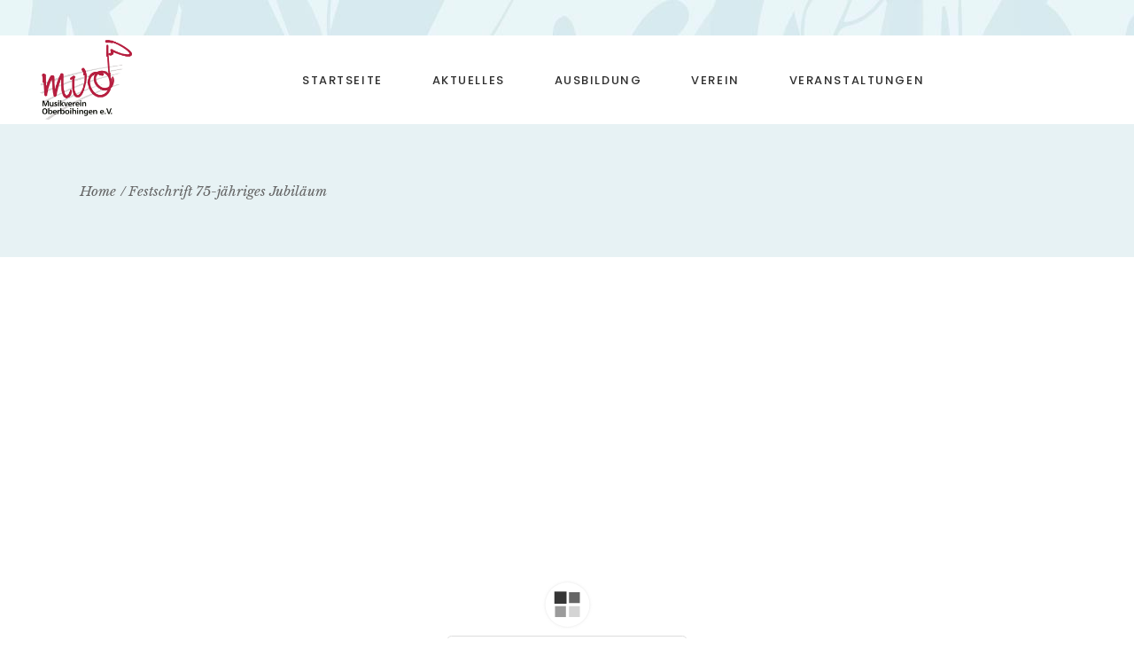

--- FILE ---
content_type: text/html; charset=UTF-8
request_url: https://mvo-online.de/3d-flip-book/festschrift-75-jaehriges-jubilaeum/
body_size: 14880
content:
<!DOCTYPE html>
<html lang="de">
<head>
	<meta charset="UTF-8">
	<meta name="viewport" content="width=device-width, initial-scale=1, user-scalable=yes">
	<link rel="profile" href="https://gmpg.org/xfn/11">
	
	
	<title>Festschrift 75-jähriges Jubiläum &#8211; Musikverein Oberboihingen e.V.</title>
<meta name='robots' content='max-image-preview:large' />
<link rel='dns-prefetch' href='//stats.wp.com' />
<link rel='dns-prefetch' href='//fonts.googleapis.com' />
<link rel="alternate" type="application/rss+xml" title="Musikverein Oberboihingen e.V. &raquo; Feed" href="https://mvo-online.de/feed/" />
<link rel="alternate" type="application/rss+xml" title="Musikverein Oberboihingen e.V. &raquo; Kommentar-Feed" href="https://mvo-online.de/comments/feed/" />
<link rel="alternate" title="oEmbed (JSON)" type="application/json+oembed" href="https://mvo-online.de/wp-json/oembed/1.0/embed?url=https%3A%2F%2Fmvo-online.de%2F3d-flip-book%2Ffestschrift-75-jaehriges-jubilaeum%2F" />
<link rel="alternate" title="oEmbed (XML)" type="text/xml+oembed" href="https://mvo-online.de/wp-json/oembed/1.0/embed?url=https%3A%2F%2Fmvo-online.de%2F3d-flip-book%2Ffestschrift-75-jaehriges-jubilaeum%2F&#038;format=xml" />
<style id='wp-img-auto-sizes-contain-inline-css' type='text/css'>
img:is([sizes=auto i],[sizes^="auto," i]){contain-intrinsic-size:3000px 1500px}
/*# sourceURL=wp-img-auto-sizes-contain-inline-css */
</style>
<link rel='stylesheet' id='dripicons-css' href='https://mvo-online.de/wp-content/plugins/songbook-core/inc/icons/dripicons/assets/css/dripicons.min.css?ver=6.9' type='text/css' media='all' />
<link rel='stylesheet' id='elegant-icons-css' href='https://mvo-online.de/wp-content/plugins/songbook-core/inc/icons/elegant-icons/assets/css/elegant-icons.min.css?ver=6.9' type='text/css' media='all' />
<link rel='stylesheet' id='font-awesome-css' href='https://mvo-online.de/wp-content/plugins/songbook-core/inc/icons/font-awesome/assets/css/all.min.css?ver=6.9' type='text/css' media='all' />
<link rel='stylesheet' id='ionicons-css' href='https://mvo-online.de/wp-content/plugins/songbook-core/inc/icons/ionicons/assets/css/ionicons.min.css?ver=6.9' type='text/css' media='all' />
<link rel='stylesheet' id='linea-icons-css' href='https://mvo-online.de/wp-content/plugins/songbook-core/inc/icons/linea-icons/assets/css/linea-icons.min.css?ver=6.9' type='text/css' media='all' />
<link rel='stylesheet' id='linear-icons-css' href='https://mvo-online.de/wp-content/plugins/songbook-core/inc/icons/linear-icons/assets/css/linear-icons.min.css?ver=6.9' type='text/css' media='all' />
<link rel='stylesheet' id='material-icons-css' href='https://fonts.googleapis.com/icon?family=Material+Icons&#038;ver=6.9' type='text/css' media='all' />
<link rel='stylesheet' id='simple-line-icons-css' href='https://mvo-online.de/wp-content/plugins/songbook-core/inc/icons/simple-line-icons/assets/css/simple-line-icons.min.css?ver=6.9' type='text/css' media='all' />
<style id='wp-emoji-styles-inline-css' type='text/css'>

	img.wp-smiley, img.emoji {
		display: inline !important;
		border: none !important;
		box-shadow: none !important;
		height: 1em !important;
		width: 1em !important;
		margin: 0 0.07em !important;
		vertical-align: -0.1em !important;
		background: none !important;
		padding: 0 !important;
	}
/*# sourceURL=wp-emoji-styles-inline-css */
</style>
<link rel='stylesheet' id='wp-block-library-css' href='https://mvo-online.de/wp-includes/css/dist/block-library/style.min.css?ver=6.9' type='text/css' media='all' />
<style id='wp-block-group-inline-css' type='text/css'>
.wp-block-group{box-sizing:border-box}:where(.wp-block-group.wp-block-group-is-layout-constrained){position:relative}
/*# sourceURL=https://mvo-online.de/wp-includes/blocks/group/style.min.css */
</style>
<style id='wp-block-paragraph-inline-css' type='text/css'>
.is-small-text{font-size:.875em}.is-regular-text{font-size:1em}.is-large-text{font-size:2.25em}.is-larger-text{font-size:3em}.has-drop-cap:not(:focus):first-letter{float:left;font-size:8.4em;font-style:normal;font-weight:100;line-height:.68;margin:.05em .1em 0 0;text-transform:uppercase}body.rtl .has-drop-cap:not(:focus):first-letter{float:none;margin-left:.1em}p.has-drop-cap.has-background{overflow:hidden}:root :where(p.has-background){padding:1.25em 2.375em}:where(p.has-text-color:not(.has-link-color)) a{color:inherit}p.has-text-align-left[style*="writing-mode:vertical-lr"],p.has-text-align-right[style*="writing-mode:vertical-rl"]{rotate:180deg}
/*# sourceURL=https://mvo-online.de/wp-includes/blocks/paragraph/style.min.css */
</style>
<style id='global-styles-inline-css' type='text/css'>
:root{--wp--preset--aspect-ratio--square: 1;--wp--preset--aspect-ratio--4-3: 4/3;--wp--preset--aspect-ratio--3-4: 3/4;--wp--preset--aspect-ratio--3-2: 3/2;--wp--preset--aspect-ratio--2-3: 2/3;--wp--preset--aspect-ratio--16-9: 16/9;--wp--preset--aspect-ratio--9-16: 9/16;--wp--preset--color--black: #000000;--wp--preset--color--cyan-bluish-gray: #abb8c3;--wp--preset--color--white: #ffffff;--wp--preset--color--pale-pink: #f78da7;--wp--preset--color--vivid-red: #cf2e2e;--wp--preset--color--luminous-vivid-orange: #ff6900;--wp--preset--color--luminous-vivid-amber: #fcb900;--wp--preset--color--light-green-cyan: #7bdcb5;--wp--preset--color--vivid-green-cyan: #00d084;--wp--preset--color--pale-cyan-blue: #8ed1fc;--wp--preset--color--vivid-cyan-blue: #0693e3;--wp--preset--color--vivid-purple: #9b51e0;--wp--preset--gradient--vivid-cyan-blue-to-vivid-purple: linear-gradient(135deg,rgb(6,147,227) 0%,rgb(155,81,224) 100%);--wp--preset--gradient--light-green-cyan-to-vivid-green-cyan: linear-gradient(135deg,rgb(122,220,180) 0%,rgb(0,208,130) 100%);--wp--preset--gradient--luminous-vivid-amber-to-luminous-vivid-orange: linear-gradient(135deg,rgb(252,185,0) 0%,rgb(255,105,0) 100%);--wp--preset--gradient--luminous-vivid-orange-to-vivid-red: linear-gradient(135deg,rgb(255,105,0) 0%,rgb(207,46,46) 100%);--wp--preset--gradient--very-light-gray-to-cyan-bluish-gray: linear-gradient(135deg,rgb(238,238,238) 0%,rgb(169,184,195) 100%);--wp--preset--gradient--cool-to-warm-spectrum: linear-gradient(135deg,rgb(74,234,220) 0%,rgb(151,120,209) 20%,rgb(207,42,186) 40%,rgb(238,44,130) 60%,rgb(251,105,98) 80%,rgb(254,248,76) 100%);--wp--preset--gradient--blush-light-purple: linear-gradient(135deg,rgb(255,206,236) 0%,rgb(152,150,240) 100%);--wp--preset--gradient--blush-bordeaux: linear-gradient(135deg,rgb(254,205,165) 0%,rgb(254,45,45) 50%,rgb(107,0,62) 100%);--wp--preset--gradient--luminous-dusk: linear-gradient(135deg,rgb(255,203,112) 0%,rgb(199,81,192) 50%,rgb(65,88,208) 100%);--wp--preset--gradient--pale-ocean: linear-gradient(135deg,rgb(255,245,203) 0%,rgb(182,227,212) 50%,rgb(51,167,181) 100%);--wp--preset--gradient--electric-grass: linear-gradient(135deg,rgb(202,248,128) 0%,rgb(113,206,126) 100%);--wp--preset--gradient--midnight: linear-gradient(135deg,rgb(2,3,129) 0%,rgb(40,116,252) 100%);--wp--preset--font-size--small: 13px;--wp--preset--font-size--medium: 20px;--wp--preset--font-size--large: 36px;--wp--preset--font-size--x-large: 42px;--wp--preset--spacing--20: 0.44rem;--wp--preset--spacing--30: 0.67rem;--wp--preset--spacing--40: 1rem;--wp--preset--spacing--50: 1.5rem;--wp--preset--spacing--60: 2.25rem;--wp--preset--spacing--70: 3.38rem;--wp--preset--spacing--80: 5.06rem;--wp--preset--shadow--natural: 6px 6px 9px rgba(0, 0, 0, 0.2);--wp--preset--shadow--deep: 12px 12px 50px rgba(0, 0, 0, 0.4);--wp--preset--shadow--sharp: 6px 6px 0px rgba(0, 0, 0, 0.2);--wp--preset--shadow--outlined: 6px 6px 0px -3px rgb(255, 255, 255), 6px 6px rgb(0, 0, 0);--wp--preset--shadow--crisp: 6px 6px 0px rgb(0, 0, 0);}:where(.is-layout-flex){gap: 0.5em;}:where(.is-layout-grid){gap: 0.5em;}body .is-layout-flex{display: flex;}.is-layout-flex{flex-wrap: wrap;align-items: center;}.is-layout-flex > :is(*, div){margin: 0;}body .is-layout-grid{display: grid;}.is-layout-grid > :is(*, div){margin: 0;}:where(.wp-block-columns.is-layout-flex){gap: 2em;}:where(.wp-block-columns.is-layout-grid){gap: 2em;}:where(.wp-block-post-template.is-layout-flex){gap: 1.25em;}:where(.wp-block-post-template.is-layout-grid){gap: 1.25em;}.has-black-color{color: var(--wp--preset--color--black) !important;}.has-cyan-bluish-gray-color{color: var(--wp--preset--color--cyan-bluish-gray) !important;}.has-white-color{color: var(--wp--preset--color--white) !important;}.has-pale-pink-color{color: var(--wp--preset--color--pale-pink) !important;}.has-vivid-red-color{color: var(--wp--preset--color--vivid-red) !important;}.has-luminous-vivid-orange-color{color: var(--wp--preset--color--luminous-vivid-orange) !important;}.has-luminous-vivid-amber-color{color: var(--wp--preset--color--luminous-vivid-amber) !important;}.has-light-green-cyan-color{color: var(--wp--preset--color--light-green-cyan) !important;}.has-vivid-green-cyan-color{color: var(--wp--preset--color--vivid-green-cyan) !important;}.has-pale-cyan-blue-color{color: var(--wp--preset--color--pale-cyan-blue) !important;}.has-vivid-cyan-blue-color{color: var(--wp--preset--color--vivid-cyan-blue) !important;}.has-vivid-purple-color{color: var(--wp--preset--color--vivid-purple) !important;}.has-black-background-color{background-color: var(--wp--preset--color--black) !important;}.has-cyan-bluish-gray-background-color{background-color: var(--wp--preset--color--cyan-bluish-gray) !important;}.has-white-background-color{background-color: var(--wp--preset--color--white) !important;}.has-pale-pink-background-color{background-color: var(--wp--preset--color--pale-pink) !important;}.has-vivid-red-background-color{background-color: var(--wp--preset--color--vivid-red) !important;}.has-luminous-vivid-orange-background-color{background-color: var(--wp--preset--color--luminous-vivid-orange) !important;}.has-luminous-vivid-amber-background-color{background-color: var(--wp--preset--color--luminous-vivid-amber) !important;}.has-light-green-cyan-background-color{background-color: var(--wp--preset--color--light-green-cyan) !important;}.has-vivid-green-cyan-background-color{background-color: var(--wp--preset--color--vivid-green-cyan) !important;}.has-pale-cyan-blue-background-color{background-color: var(--wp--preset--color--pale-cyan-blue) !important;}.has-vivid-cyan-blue-background-color{background-color: var(--wp--preset--color--vivid-cyan-blue) !important;}.has-vivid-purple-background-color{background-color: var(--wp--preset--color--vivid-purple) !important;}.has-black-border-color{border-color: var(--wp--preset--color--black) !important;}.has-cyan-bluish-gray-border-color{border-color: var(--wp--preset--color--cyan-bluish-gray) !important;}.has-white-border-color{border-color: var(--wp--preset--color--white) !important;}.has-pale-pink-border-color{border-color: var(--wp--preset--color--pale-pink) !important;}.has-vivid-red-border-color{border-color: var(--wp--preset--color--vivid-red) !important;}.has-luminous-vivid-orange-border-color{border-color: var(--wp--preset--color--luminous-vivid-orange) !important;}.has-luminous-vivid-amber-border-color{border-color: var(--wp--preset--color--luminous-vivid-amber) !important;}.has-light-green-cyan-border-color{border-color: var(--wp--preset--color--light-green-cyan) !important;}.has-vivid-green-cyan-border-color{border-color: var(--wp--preset--color--vivid-green-cyan) !important;}.has-pale-cyan-blue-border-color{border-color: var(--wp--preset--color--pale-cyan-blue) !important;}.has-vivid-cyan-blue-border-color{border-color: var(--wp--preset--color--vivid-cyan-blue) !important;}.has-vivid-purple-border-color{border-color: var(--wp--preset--color--vivid-purple) !important;}.has-vivid-cyan-blue-to-vivid-purple-gradient-background{background: var(--wp--preset--gradient--vivid-cyan-blue-to-vivid-purple) !important;}.has-light-green-cyan-to-vivid-green-cyan-gradient-background{background: var(--wp--preset--gradient--light-green-cyan-to-vivid-green-cyan) !important;}.has-luminous-vivid-amber-to-luminous-vivid-orange-gradient-background{background: var(--wp--preset--gradient--luminous-vivid-amber-to-luminous-vivid-orange) !important;}.has-luminous-vivid-orange-to-vivid-red-gradient-background{background: var(--wp--preset--gradient--luminous-vivid-orange-to-vivid-red) !important;}.has-very-light-gray-to-cyan-bluish-gray-gradient-background{background: var(--wp--preset--gradient--very-light-gray-to-cyan-bluish-gray) !important;}.has-cool-to-warm-spectrum-gradient-background{background: var(--wp--preset--gradient--cool-to-warm-spectrum) !important;}.has-blush-light-purple-gradient-background{background: var(--wp--preset--gradient--blush-light-purple) !important;}.has-blush-bordeaux-gradient-background{background: var(--wp--preset--gradient--blush-bordeaux) !important;}.has-luminous-dusk-gradient-background{background: var(--wp--preset--gradient--luminous-dusk) !important;}.has-pale-ocean-gradient-background{background: var(--wp--preset--gradient--pale-ocean) !important;}.has-electric-grass-gradient-background{background: var(--wp--preset--gradient--electric-grass) !important;}.has-midnight-gradient-background{background: var(--wp--preset--gradient--midnight) !important;}.has-small-font-size{font-size: var(--wp--preset--font-size--small) !important;}.has-medium-font-size{font-size: var(--wp--preset--font-size--medium) !important;}.has-large-font-size{font-size: var(--wp--preset--font-size--large) !important;}.has-x-large-font-size{font-size: var(--wp--preset--font-size--x-large) !important;}
/*# sourceURL=global-styles-inline-css */
</style>

<style id='classic-theme-styles-inline-css' type='text/css'>
/*! This file is auto-generated */
.wp-block-button__link{color:#fff;background-color:#32373c;border-radius:9999px;box-shadow:none;text-decoration:none;padding:calc(.667em + 2px) calc(1.333em + 2px);font-size:1.125em}.wp-block-file__button{background:#32373c;color:#fff;text-decoration:none}
/*# sourceURL=/wp-includes/css/classic-themes.min.css */
</style>
<link rel='stylesheet' id='contact-form-7-css' href='https://mvo-online.de/wp-content/plugins/contact-form-7/includes/css/styles.css?ver=6.1.4' type='text/css' media='all' />
<link rel='stylesheet' id='rs-plugin-settings-css' href='https://mvo-online.de/wp-content/plugins/revslider/public/assets/css/rs6.css?ver=6.4.11' type='text/css' media='all' />
<style id='rs-plugin-settings-inline-css' type='text/css'>
#rs-demo-id {}
/*# sourceURL=rs-plugin-settings-inline-css */
</style>
<link rel='stylesheet' id='timetable_sf_style-css' href='https://mvo-online.de/wp-content/plugins/timetable/style/superfish.css?ver=6.9' type='text/css' media='all' />
<link rel='stylesheet' id='timetable_gtip2_style-css' href='https://mvo-online.de/wp-content/plugins/timetable/style/jquery.qtip.css?ver=6.9' type='text/css' media='all' />
<link rel='stylesheet' id='timetable_style-css' href='https://mvo-online.de/wp-content/plugins/timetable/style/style.css?ver=6.9' type='text/css' media='all' />
<link rel='stylesheet' id='timetable_event_template-css' href='https://mvo-online.de/wp-content/plugins/timetable/style/event_template.css?ver=6.9' type='text/css' media='all' />
<link rel='stylesheet' id='timetable_responsive_style-css' href='https://mvo-online.de/wp-content/plugins/timetable/style/responsive.css?ver=6.9' type='text/css' media='all' />
<link rel='stylesheet' id='timetable_font_lato-css' href='//fonts.googleapis.com/css?family=Lato%3A400%2C700&#038;ver=6.9' type='text/css' media='all' />
<link rel='stylesheet' id='qi-addons-for-elementor-grid-style-css' href='https://mvo-online.de/wp-content/plugins/qi-addons-for-elementor/assets/css/grid.min.css?ver=1.9.5' type='text/css' media='all' />
<link rel='stylesheet' id='qi-addons-for-elementor-helper-parts-style-css' href='https://mvo-online.de/wp-content/plugins/qi-addons-for-elementor/assets/css/helper-parts.min.css?ver=1.9.5' type='text/css' media='all' />
<link rel='stylesheet' id='qi-addons-for-elementor-style-css' href='https://mvo-online.de/wp-content/plugins/qi-addons-for-elementor/assets/css/main.min.css?ver=1.9.5' type='text/css' media='all' />
<link rel='stylesheet' id='select2-css' href='https://mvo-online.de/wp-content/plugins/qode-framework/inc/common/assets/plugins/select2/select2.min.css?ver=6.9' type='text/css' media='all' />
<link rel='stylesheet' id='songbook-core-dashboard-style-css' href='https://mvo-online.de/wp-content/plugins/songbook-core/inc/core-dashboard/assets/css/core-dashboard.min.css?ver=6.9' type='text/css' media='all' />
<link rel='stylesheet' id='swiper-css' href='https://mvo-online.de/wp-content/plugins/qi-addons-for-elementor/assets/plugins/swiper/8.4.5/swiper.min.css?ver=8.4.5' type='text/css' media='all' />
<link rel='stylesheet' id='songbook-main-css' href='https://mvo-online.de/wp-content/themes/songbook/assets/css/main.min.css?ver=6.9' type='text/css' media='all' />
<link rel='stylesheet' id='songbook-core-style-css' href='https://mvo-online.de/wp-content/plugins/songbook-core/assets/css/songbook-core.min.css?ver=6.9' type='text/css' media='all' />
<link rel='stylesheet' id='magnific-popup-css' href='https://mvo-online.de/wp-content/themes/songbook/assets/plugins/magnific-popup/magnific-popup.css?ver=6.9' type='text/css' media='all' />
<link rel='stylesheet' id='songbook-google-fonts-css' href='https://fonts.googleapis.com/css?family=Poppins%3A300%2C300i%2C400%2C400i%2C500%2C500i%2C600%2C600i%2C700%2C700i%2C900%2C900i%7CLibre+Baskerville%3A300%2C300i%2C400%2C400i%2C500%2C500i%2C600%2C600i%2C700%2C700i%2C900%2C900i%7COpen+Sans%3A300%2C300i%2C400%2C400i%2C500%2C500i%2C600%2C600i%2C700%2C700i%2C900%2C900i%7CAmatic+SC%3A300%2C300i%2C400%2C400i%2C500%2C500i%2C600%2C600i%2C700%2C700i%2C900%2C900i&#038;subset=latin-ext&#038;ver=1.0.0' type='text/css' media='all' />
<link rel='stylesheet' id='songbook-style-css' href='https://mvo-online.de/wp-content/themes/songbook/style.css?ver=6.9' type='text/css' media='all' />
<style id='songbook-style-inline-css' type='text/css'>
#qodef-page-footer-top-area { background-color: #1b1b1b;}#qodef-page-footer-bottom-area { background-color: #000000;}#qodef-fullscreen-area { background-image: url(https://mvo-online.de/wp-content/uploads/2020/05/fs-background.jpg);background-repeat: no-repeat;background-position: center;}.qodef-horizontal-form input[type=email]:focus, .qodef-horizontal-form input[type=number]:focus, .qodef-horizontal-form input[type=password]:focus, .qodef-horizontal-form input[type=search]:focus, .qodef-horizontal-form input[type=tel]:focus, .qodef-horizontal-form input[type=text]:focus, .qodef-horizontal-form input[type=url]:focus, .qodef-horizontal-form textarea:focus, #qodef-page-header .widget_icl_lang_sel_widget .wpml-ls-legacy-dropdown .wpml-ls-item-toggle:hover, #qodef-page-header .widget_icl_lang_sel_widget .wpml-ls-legacy-dropdown-click .wpml-ls-item-toggle:hover, #qodef-page-header .widget_icl_lang_sel_widget .wpml-ls-legacy-dropdown .wpml-ls-sub-menu .wpml-ls-item a:hover, #qodef-page-header .widget_icl_lang_sel_widget .wpml-ls-legacy-dropdown-click .wpml-ls-sub-menu .wpml-ls-item a:hover, #qodef-page-header .widget_icl_lang_sel_widget .wpml-ls-legacy-list-horizontal ul li a:hover, #qodef-page-header .widget_icl_lang_sel_widget .wpml-ls-legacy-list-vertical ul li a:hover, #qodef-page-mobile-header .widget_icl_lang_sel_widget .wpml-ls-legacy-dropdown .wpml-ls-item-toggle:hover, #qodef-page-mobile-header .widget_icl_lang_sel_widget .wpml-ls-legacy-dropdown-click .wpml-ls-item-toggle:hover, #qodef-page-mobile-header .widget_icl_lang_sel_widget .wpml-ls-legacy-dropdown .wpml-ls-sub-menu .wpml-ls-item a:hover, #qodef-page-mobile-header .widget_icl_lang_sel_widget .wpml-ls-legacy-dropdown-click .wpml-ls-sub-menu .wpml-ls-item a:hover, #qodef-page-mobile-header .widget_icl_lang_sel_widget .wpml-ls-legacy-list-horizontal ul li a:hover, #qodef-page-mobile-header .widget_icl_lang_sel_widget .wpml-ls-legacy-list-vertical ul li a:hover, #qodef-page-sidebar .widget_icl_lang_sel_widget .wpml-ls-legacy-dropdown .wpml-ls-item-toggle:hover, #qodef-page-sidebar .widget_icl_lang_sel_widget .wpml-ls-legacy-dropdown-click .wpml-ls-item-toggle:hover, #qodef-page-sidebar .widget_icl_lang_sel_widget .wpml-ls-legacy-dropdown .wpml-ls-sub-menu .wpml-ls-item a:hover, #qodef-page-sidebar .widget_icl_lang_sel_widget .wpml-ls-legacy-dropdown-click .wpml-ls-sub-menu .wpml-ls-item a:hover, #qodef-page-sidebar .widget_icl_lang_sel_widget .wpml-ls-legacy-list-horizontal ul li a:hover, #qodef-page-sidebar .widget_icl_lang_sel_widget .wpml-ls-legacy-list-vertical ul li a:hover, #qodef-page-footer .widget_icl_lang_sel_widget .wpml-ls-legacy-dropdown .wpml-ls-item-toggle:hover, #qodef-page-footer .widget_icl_lang_sel_widget .wpml-ls-legacy-dropdown-click .wpml-ls-item-toggle:hover, #qodef-page-footer .widget_icl_lang_sel_widget .wpml-ls-legacy-dropdown .wpml-ls-sub-menu .wpml-ls-item a:hover, #qodef-page-footer .widget_icl_lang_sel_widget .wpml-ls-legacy-dropdown-click .wpml-ls-sub-menu .wpml-ls-item a:hover, #qodef-side-area .widget_icl_lang_sel_widget .wpml-ls-legacy-dropdown .wpml-ls-item-toggle:hover, #qodef-side-area .widget_icl_lang_sel_widget .wpml-ls-legacy-dropdown-click .wpml-ls-item-toggle:hover, #qodef-side-area .widget_icl_lang_sel_widget .wpml-ls-legacy-dropdown .wpml-ls-sub-menu .wpml-ls-item a:hover, #qodef-side-area .widget_icl_lang_sel_widget .wpml-ls-legacy-dropdown-click .wpml-ls-sub-menu .wpml-ls-item a:hover, .qodef-blog .qodef-blog-item .qodef-e-info .qodef-e-info-item a:hover, #qodef-page-comments-list .qodef-comment-item .qodef-e-date a:hover, #qodef-page-header .widget a:hover, .qodef-mobile-header-navigation .qodef-drop-down-second-inner ul li>a:hover, .qodef-mobile-header-navigation .qodef-drop-down-second-inner ul li.current-menu-ancestor>a, .qodef-mobile-header-navigation .qodef-drop-down-second-inner ul li.current-menu-item>a, .qodef-header-navigation>ul>li.qodef-menu-item--narrow ul:not(.qodef-drop-down--right) li.current-menu-ancestor>a, .qodef-header-navigation>ul>li.qodef-menu-item--narrow ul:not(.qodef-drop-down--right) li.current-menu-item>a, .qodef-header-navigation>ul>li.qodef-menu-item--narrow ul:not(.qodef-drop-down--right) li:hover>a, .qodef-header-navigation>ul>li.qodef-menu-item--narrow ul.qodef-drop-down--right li.current-menu-ancestor>a, .qodef-header-navigation>ul>li.qodef-menu-item--narrow ul.qodef-drop-down--right li.current-menu-item>a, .qodef-header-navigation>ul>li.qodef-menu-item--narrow ul.qodef-drop-down--right li:hover>a, .qodef-m-pagination.qodef--wp .page-numbers:hover, .qodef-m-pagination.qodef--standard .qodef-m-pagination-item:hover, .qodef-m-pagination.qodef--infinite-scroll .qodef-infinite-scroll-spinner, .qodef-pagination--on.qodef-pagination-type--load-more .qodef-loading-spinner, .qodef-single-links>span:not(.qodef-m-single-links-title), .qodef-timetable-single .qodef-info--event-categories a:hover, .widget .qodef-widget-title a:hover, .widget a:hover, .widget.widget_calendar tfoot a:hover, #qodef-page-footer .widget.widget_search button:hover, #qodef-page-footer .widget.widget_songbook_core_contact_form_7 .qodef-inline-newsletter>button:hover, #qodef-page-footer.qodef--light .widget.widget_search button:hover, #qodef-page-footer.qodef--light .widget.widget_songbook_core_contact_form_7 .qodef-inline-newsletter>button:hover, #qodef-page-sidebar .widget .qodef-widget-title a:hover, #qodef-page-sidebar .widget a:hover, #qodef-page-sidebar .widget.widget_calendar tfoot a:hover, .qodef-mega-menu-widget-holder .widget .qodef-widget-title a:hover, .qodef-mega-menu-widget-holder .widget a:hover, .qodef-mega-menu-widget-holder .widget.widget_calendar tfoot a:hover, .woocommerce-account .woocommerce-MyAccount-navigation ul li.is-active a, .qodef-woo-product-list .qodef-woo-product-inner:hover .qodef-woo-product-title, .widget.widget_layered_nav ul li.chosen a, .widget.widget_products .qodef-woo-product-title a:hover, .widget.widget_recently_viewed_products .qodef-woo-product-title a:hover, .widget.widget_top_rated_products .qodef-woo-product-title a:hover, .widget.widget_recent_reviews a:hover, #qodef-page-footer .widget.widget_layered_nav ul li.chosen a, #qodef-page-footer .widget.widget_products .qodef-woo-product-title a:hover, #qodef-page-footer .widget.widget_recently_viewed_products .qodef-woo-product-title a:hover, #qodef-page-footer .widget.widget_top_rated_products .qodef-woo-product-title a:hover, #qodef-page-footer .widget.widget_recent_reviews a:hover, #qodef-author-info .qodef-m-social-icons a:hover, .qodef-fullscreen-menu .qodef-drop-down-second-inner ul li>a:hover, .qodef-fullscreen-menu .qodef-drop-down-second-inner ul li.current-menu-ancestor>a, .qodef-fullscreen-menu .qodef-drop-down-second-inner ul li.current-menu-item>a, .qodef-fullscreen-menu .qodef-drop-down-second-inner ul li.qodef-menu-opened>a, #qodef-multiple-map-notice, .qodef-map-marker-holder .qodef-info-window-inner .qodef-info-window-link:hover~.qodef-info-window-details .qodef-info-window-title, .qodef-header-navigation ul li.qodef-menu-item--wide .qodef-drop-down-second-inner>ul>li ul li.current-menu-item>a, .qodef-header-navigation ul li.qodef-menu-item--wide .qodef-drop-down-second-inner>ul>li ul li:hover>a, #qodef-top-area .qodef-woo-dropdown-cart .qodef-woo-dropdown-items a:hover, .qodef-events .qodef-e-content-holder .qodef-info--event-types a:hover, .qodef-events .qodef-e-side.qodef-e-info .qodef-e-info-icon, .qodef-fullscreen-search-holder .qodef-m-form-submit:hover, .qodef-banner .qodef-m-text-field, .qodef-countdown .qodef-label, #qodef-side-area .qodef-social-share li a:hover, .qodef-social-share li a:hover, #qodef-page-spinner .qodef-m-inner { color: #8d172a;}.wp-block-cover-image h1 a:hover, .wp-block-cover-image h2 a:hover, .wp-block-cover-image h3 a:hover, .wp-block-cover-image h4 a:hover, .wp-block-cover-image h5 a:hover, .wp-block-cover-image h6 a:hover, .wp-block-cover-image p a:hover, .wp-block-cover h1 a:hover, .wp-block-cover h2 a:hover, .wp-block-cover h3 a:hover, .wp-block-cover h4 a:hover, .wp-block-cover h5 a:hover, .wp-block-cover h6 a:hover, .wp-block-cover p a:hover, .qodef-timetable--predefined .tt_navigation_wrapper .tt_navigation_cell .tt_tabs_navigation li.ui-state-active a, .qodef-timetable--predefined .tt_navigation_wrapper .tt_navigation_cell .tt_tabs_navigation li.ui-state-hover a, .qodef-timetable--predefined .tt_responsive .tt_timetable.small .box_header { color: #8d172a!important;}button[type=submit], input[type=submit], .qodef-blog .qodef-blog-item .qodef-e-info-item.qodef-e-info-tags a:hover, .qodef-blog .qodef-blog-item .mejs-controls .mejs-time-rail .mejs-time-current, .wp-block-button .wp-block-button__link, .qodef-mobile-header-navigation .qodef-drop-down-second-inner ul li>a span:before, .qodef-header-navigation>ul>li.qodef-menu-item--narrow ul:not(.qodef-drop-down--right) li>a span:before, .qodef-header-navigation>ul>li.qodef-menu-item--narrow ul.qodef-drop-down--right li>a span:before, .qodef-search .qodef-search-form .qodef-search-form-button, .widget.widget_calendar #today, .widget.widget_search button, .widget.widget_songbook_core_contact_form_7 .qodef-inline-newsletter>button, .widget.widget_product_tag_cloud .tagcloud a:hover, .widget.widget_tag_cloud .tagcloud a:hover, #qodef-top-area.qodef--light .widget.widget_search button, #qodef-top-area.qodef--light .widget.widget_songbook_core_contact_form_7 .qodef-inline-newsletter>button, #qodef-top-area.qodef--light .widget.widget_product_tag_cloud .tagcloud a:hover, #qodef-top-area.qodef--light .widget.widget_tag_cloud .tagcloud a:hover, #qodef-top-area.qodef--dark .widget.widget_search button, #qodef-top-area.qodef--dark .widget.widget_songbook_core_contact_form_7 .qodef-inline-newsletter>button, #qodef-top-area.qodef--dark .widget.widget_product_tag_cloud .tagcloud a:hover, #qodef-top-area.qodef--dark .widget.widget_tag_cloud .tagcloud a:hover, #qodef-page-footer .widget.widget_search button, #qodef-page-footer .widget.widget_songbook_core_contact_form_7 .qodef-inline-newsletter>button, #qodef-page-footer .widget.widget_product_tag_cloud .tagcloud a:hover, #qodef-page-footer .widget.widget_tag_cloud .tagcloud a:hover, #qodef-page-footer.qodef--light .widget.widget_search button, #qodef-page-footer.qodef--light .widget.widget_songbook_core_contact_form_7 .qodef-inline-newsletter>button, #qodef-page-footer.qodef--light .widget.widget_product_tag_cloud .tagcloud a:hover, #qodef-page-footer.qodef--light .widget.widget_tag_cloud .tagcloud a:hover, #qodef-page-sidebar .widget.widget_calendar #today, #qodef-page-sidebar .widget.widget_search button, #qodef-page-sidebar .widget.widget_songbook_core_contact_form_7 .qodef-inline-newsletter>button, #qodef-page-sidebar .widget.widget_product_tag_cloud .tagcloud a:hover, #qodef-page-sidebar .widget.widget_tag_cloud .tagcloud a:hover, .qodef-mega-menu-widget-holder .widget.widget_calendar #today, .qodef-mega-menu-widget-holder .widget.widget_search button, .qodef-mega-menu-widget-holder .widget.widget_songbook_core_contact_form_7 .qodef-inline-newsletter>button, .qodef-mega-menu-widget-holder .widget.widget_product_tag_cloud .tagcloud a:hover, .qodef-mega-menu-widget-holder .widget.widget_tag_cloud .tagcloud a:hover, #qodef-woo-page .qodef-woo-product-mark, .qodef-woo-shortcode .qodef-woo-product-mark, #qodef-woo-page .added_to_cart, #qodef-woo-page .button, .qodef-woo-shortcode .added_to_cart, .qodef-woo-shortcode .button, .woocommerce-page div.woocommerce>.return-to-shop a, .woocommerce-account .button, .widget.widget_price_filter .price_slider_wrapper .ui-widget-content .ui-slider-handle, .widget.widget_price_filter .price_slider_wrapper .ui-widget-content .ui-slider-range, .widget.widget_product_search button, #qodef-page-footer .widget.widget_price_filter .price_slider_wrapper .ui-widget-content .ui-slider-handle, #qodef-page-footer .widget.widget_price_filter .price_slider_wrapper .ui-widget-content .ui-slider-range, #qodef-page-footer .widget.widget_product_search button, #qodef-back-to-top, #qodef-back-to-top .qodef-back-to-top-text, .qodef-fullscreen-menu .qodef-drop-down-second-inner ul li>a span:before, .qodef-places-geo-radius .noUi-target .noUi-connect, .qodef-places-geo-radius .noUi-target .noUi-handle, .qodef-header-navigation ul li.qodef-menu-item--wide .qodef-drop-down-second-inner>ul>li ul li>a span:before, .qodef-woo-dropdown-cart .qodef-m-action-link, .qodef-woo-side-area-cart .qodef-m-action-link, .qodef-button.qodef-layout--filled.qodef-html--link, .qodef-icon-holder.qodef-layout--circle, .qodef-icon-holder.qodef-layout--square, #qodef-page-spinner.qodef-layout--progress-bar .qodef-m-spinner-line-front, .widget.widget_songbook_core_social_icons_group .qodef-icon-holder.qodef-layout--circle { background-color: #8d172a;}.qodef-horizontal-form input[type=email]:focus, .qodef-horizontal-form input[type=number]:focus, .qodef-horizontal-form input[type=password]:focus, .qodef-horizontal-form input[type=search]:focus, .qodef-horizontal-form input[type=tel]:focus, .qodef-horizontal-form input[type=text]:focus, .qodef-horizontal-form input[type=url]:focus, .qodef-horizontal-form textarea:focus, .qodef-blog .qodef-blog-item .qodef-e-info-item.qodef-e-info-tags a:hover, .widget.widget_product_tag_cloud .tagcloud a:hover, .widget.widget_tag_cloud .tagcloud a:hover, #qodef-top-area.qodef--light .widget.widget_product_tag_cloud .tagcloud a:hover, #qodef-top-area.qodef--light .widget.widget_tag_cloud .tagcloud a:hover, #qodef-top-area.qodef--dark .widget.widget_product_tag_cloud .tagcloud a:hover, #qodef-top-area.qodef--dark .widget.widget_tag_cloud .tagcloud a:hover, #qodef-page-footer .widget.widget_product_tag_cloud .tagcloud a:hover, #qodef-page-footer .widget.widget_tag_cloud .tagcloud a:hover, #qodef-page-footer.qodef--light .widget.widget_product_tag_cloud .tagcloud a:hover, #qodef-page-footer.qodef--light .widget.widget_tag_cloud .tagcloud a:hover, #qodef-page-sidebar .widget.widget_product_tag_cloud .tagcloud a:hover, #qodef-page-sidebar .widget.widget_tag_cloud .tagcloud a:hover, .qodef-mega-menu-widget-holder .widget.widget_product_tag_cloud .tagcloud a:hover, .qodef-mega-menu-widget-holder .widget.widget_tag_cloud .tagcloud a:hover, .qodef-pricing-table .qodef-separator .qodef-m-line { border-color: #8d172a;}#qodef-top-area { background-image: url(https://mvo-online.de/wp-content/uploads/2020/07/h2-top-menu-img.jpg);height: 40px;padding: 0 45px;}.qodef-page-title { height: 150px;}
/*# sourceURL=songbook-style-inline-css */
</style>
<script type="text/javascript" src="https://mvo-online.de/wp-includes/js/jquery/jquery.min.js?ver=3.7.1" id="jquery-core-js"></script>
<script type="text/javascript" src="https://mvo-online.de/wp-includes/js/jquery/jquery-migrate.min.js?ver=3.4.1" id="jquery-migrate-js"></script>
<script type="text/javascript" id="3d-flip-book-client-locale-loader-js-extra">
/* <![CDATA[ */
var FB3D_CLIENT_LOCALE = {"ajaxurl":"https://mvo-online.de/wp-admin/admin-ajax.php","dictionary":{"Table of contents":"Table of contents","Close":"Close","Bookmarks":"Bookmarks","Thumbnails":"Thumbnails","Search":"Search","Share":"Share","Facebook":"Facebook","Twitter":"Twitter","Email":"Email","Play":"Play","Previous page":"Previous page","Next page":"Next page","Zoom in":"Zoom in","Zoom out":"Zoom out","Fit view":"Fit view","Auto play":"Auto play","Full screen":"Full screen","More":"More","Smart pan":"Smart pan","Single page":"Single page","Sounds":"Sounds","Stats":"Stats","Print":"Print","Download":"Download","Goto first page":"Goto first page","Goto last page":"Goto last page"},"images":"https://mvo-online.de/wp-content/plugins/interactive-3d-flipbook-powered-physics-engine/assets/images/","jsData":{"urls":[],"posts":{"ids_mis":[],"ids":[]},"pages":[],"firstPages":[],"bookCtrlProps":[],"bookTemplates":[]},"key":"3d-flip-book","pdfJS":{"pdfJsLib":"https://mvo-online.de/wp-content/plugins/interactive-3d-flipbook-powered-physics-engine/assets/js/pdf.min.js?ver=4.3.136","pdfJsWorker":"https://mvo-online.de/wp-content/plugins/interactive-3d-flipbook-powered-physics-engine/assets/js/pdf.worker.js?ver=4.3.136","stablePdfJsLib":"https://mvo-online.de/wp-content/plugins/interactive-3d-flipbook-powered-physics-engine/assets/js/stable/pdf.min.js?ver=2.5.207","stablePdfJsWorker":"https://mvo-online.de/wp-content/plugins/interactive-3d-flipbook-powered-physics-engine/assets/js/stable/pdf.worker.js?ver=2.5.207","pdfJsCMapUrl":"https://mvo-online.de/wp-content/plugins/interactive-3d-flipbook-powered-physics-engine/assets/cmaps/"},"cacheurl":"https://mvo-online.de/wp-content/uploads/3d-flip-book/cache/","pluginsurl":"https://mvo-online.de/wp-content/plugins/","pluginurl":"https://mvo-online.de/wp-content/plugins/interactive-3d-flipbook-powered-physics-engine/","thumbnailSize":{"width":"150","height":"150"},"version":"1.16.17"};
//# sourceURL=3d-flip-book-client-locale-loader-js-extra
/* ]]> */
</script>
<script type="text/javascript" src="https://mvo-online.de/wp-content/plugins/interactive-3d-flipbook-powered-physics-engine/assets/js/client-locale-loader.js?ver=1.16.17" id="3d-flip-book-client-locale-loader-js" async="async" data-wp-strategy="async"></script>
<script type="text/javascript" src="https://mvo-online.de/wp-content/plugins/revslider/public/assets/js/rbtools.min.js?ver=6.4.8" id="tp-tools-js"></script>
<script type="text/javascript" src="https://mvo-online.de/wp-content/plugins/revslider/public/assets/js/rs6.min.js?ver=6.4.11" id="revmin-js"></script>
<link rel="https://api.w.org/" href="https://mvo-online.de/wp-json/" /><link rel="EditURI" type="application/rsd+xml" title="RSD" href="https://mvo-online.de/xmlrpc.php?rsd" />
<meta name="generator" content="WordPress 6.9" />
<link rel="canonical" href="https://mvo-online.de/3d-flip-book/festschrift-75-jaehriges-jubilaeum/" />
<link rel='shortlink' href='https://mvo-online.de/?p=6369' />
	<style>img#wpstats{display:none}</style>
		<meta name="generator" content="Elementor 3.33.2; features: additional_custom_breakpoints; settings: css_print_method-internal, google_font-enabled, font_display-auto">
<style type="text/css">.recentcomments a{display:inline !important;padding:0 !important;margin:0 !important;}</style>			<style>
				.e-con.e-parent:nth-of-type(n+4):not(.e-lazyloaded):not(.e-no-lazyload),
				.e-con.e-parent:nth-of-type(n+4):not(.e-lazyloaded):not(.e-no-lazyload) * {
					background-image: none !important;
				}
				@media screen and (max-height: 1024px) {
					.e-con.e-parent:nth-of-type(n+3):not(.e-lazyloaded):not(.e-no-lazyload),
					.e-con.e-parent:nth-of-type(n+3):not(.e-lazyloaded):not(.e-no-lazyload) * {
						background-image: none !important;
					}
				}
				@media screen and (max-height: 640px) {
					.e-con.e-parent:nth-of-type(n+2):not(.e-lazyloaded):not(.e-no-lazyload),
					.e-con.e-parent:nth-of-type(n+2):not(.e-lazyloaded):not(.e-no-lazyload) * {
						background-image: none !important;
					}
				}
			</style>
			<meta name="generator" content="Powered by Slider Revolution 6.4.11 - responsive, Mobile-Friendly Slider Plugin for WordPress with comfortable drag and drop interface." />
<link rel="icon" href="https://mvo-online.de/wp-content/uploads/2022/02/cropped-android-chrome-256x256-1-32x32.png" sizes="32x32" />
<link rel="icon" href="https://mvo-online.de/wp-content/uploads/2022/02/cropped-android-chrome-256x256-1-192x192.png" sizes="192x192" />
<link rel="apple-touch-icon" href="https://mvo-online.de/wp-content/uploads/2022/02/cropped-android-chrome-256x256-1-180x180.png" />
<meta name="msapplication-TileImage" content="https://mvo-online.de/wp-content/uploads/2022/02/cropped-android-chrome-256x256-1-270x270.png" />
<script type="text/javascript">function setREVStartSize(e){
			//window.requestAnimationFrame(function() {				 
				window.RSIW = window.RSIW===undefined ? window.innerWidth : window.RSIW;	
				window.RSIH = window.RSIH===undefined ? window.innerHeight : window.RSIH;	
				try {								
					var pw = document.getElementById(e.c).parentNode.offsetWidth,
						newh;
					pw = pw===0 || isNaN(pw) ? window.RSIW : pw;
					e.tabw = e.tabw===undefined ? 0 : parseInt(e.tabw);
					e.thumbw = e.thumbw===undefined ? 0 : parseInt(e.thumbw);
					e.tabh = e.tabh===undefined ? 0 : parseInt(e.tabh);
					e.thumbh = e.thumbh===undefined ? 0 : parseInt(e.thumbh);
					e.tabhide = e.tabhide===undefined ? 0 : parseInt(e.tabhide);
					e.thumbhide = e.thumbhide===undefined ? 0 : parseInt(e.thumbhide);
					e.mh = e.mh===undefined || e.mh=="" || e.mh==="auto" ? 0 : parseInt(e.mh,0);		
					if(e.layout==="fullscreen" || e.l==="fullscreen") 						
						newh = Math.max(e.mh,window.RSIH);					
					else{					
						e.gw = Array.isArray(e.gw) ? e.gw : [e.gw];
						for (var i in e.rl) if (e.gw[i]===undefined || e.gw[i]===0) e.gw[i] = e.gw[i-1];					
						e.gh = e.el===undefined || e.el==="" || (Array.isArray(e.el) && e.el.length==0)? e.gh : e.el;
						e.gh = Array.isArray(e.gh) ? e.gh : [e.gh];
						for (var i in e.rl) if (e.gh[i]===undefined || e.gh[i]===0) e.gh[i] = e.gh[i-1];
											
						var nl = new Array(e.rl.length),
							ix = 0,						
							sl;					
						e.tabw = e.tabhide>=pw ? 0 : e.tabw;
						e.thumbw = e.thumbhide>=pw ? 0 : e.thumbw;
						e.tabh = e.tabhide>=pw ? 0 : e.tabh;
						e.thumbh = e.thumbhide>=pw ? 0 : e.thumbh;					
						for (var i in e.rl) nl[i] = e.rl[i]<window.RSIW ? 0 : e.rl[i];
						sl = nl[0];									
						for (var i in nl) if (sl>nl[i] && nl[i]>0) { sl = nl[i]; ix=i;}															
						var m = pw>(e.gw[ix]+e.tabw+e.thumbw) ? 1 : (pw-(e.tabw+e.thumbw)) / (e.gw[ix]);					
						newh =  (e.gh[ix] * m) + (e.tabh + e.thumbh);
					}				
					if(window.rs_init_css===undefined) window.rs_init_css = document.head.appendChild(document.createElement("style"));					
					document.getElementById(e.c).height = newh+"px";
					window.rs_init_css.innerHTML += "#"+e.c+"_wrapper { height: "+newh+"px }";				
				} catch(e){
					console.log("Failure at Presize of Slider:" + e)
				}					   
			//});
		  };</script>
		<style type="text/css" id="wp-custom-css">
			#qodef-single-post-navigation .qodef-m-nav.qodef--next, #qodef-single-post-navigation .qodef-m-nav.qodef--prev {
    max-width: 316px;
}

#qodef-single-post-navigation .qodef-m-nav.qodef--prev .qodef-m-nav-label {
    right: calc(50% - 118px);
}
#qodef-single-post-navigation .qodef-m-nav.qodef--next .qodef-m-nav-label {
    left: calc(50% - 114px);
}		</style>
		</head>
<body class="wp-singular 3d-flip-book-template-default single single-3d-flip-book postid-6369 wp-theme-songbook qode-framework-1.1.3 eio-default qodef-qi--no-touch qi-addons-for-elementor-1.9.5 qodef-back-to-top--enabled  qodef-content-grid-1300 qodef-header--dark qodef-header--standard qodef-header-appearance--none qodef-mobile-header--standard qodef-drop-down-second--full-width qodef-drop-down-second--animate-height qodef-timetable--predefined songbook-core-1.0.1 songbook-1.2 qodef-header-standard--center qodef-search--covers-header elementor-default elementor-kit-7" itemscope itemtype="https://schema.org/WebPage">
		<div id="qodef-page-wrapper" class="">
			<div id="qodef-top-area" class="qodef--dark">
		
			
					
					
			</div>
<header id="qodef-page-header">
		<div id="qodef-page-header-inner" >
		<a itemprop="url" class="qodef-header-logo-link qodef-height--set" href="https://mvo-online.de/" style="height:90px" rel="home">
	<img fetchpriority="high" width="376" height="325" src="https://mvo-online.de/wp-content/uploads/2021/10/mvo_logo.png" class="qodef-header-logo-image qodef--main" alt="logo main" itemprop="image" srcset="https://mvo-online.de/wp-content/uploads/2021/10/mvo_logo.png 376w, https://mvo-online.de/wp-content/uploads/2021/10/mvo_logo-300x259.png 300w" sizes="(max-width: 376px) 100vw, 376px" />	<img width="376" height="325" src="https://mvo-online.de/wp-content/uploads/2021/10/mvo_logo.png" class="qodef-header-logo-image qodef--dark" alt="logo dark" itemprop="image" srcset="https://mvo-online.de/wp-content/uploads/2021/10/mvo_logo.png 376w, https://mvo-online.de/wp-content/uploads/2021/10/mvo_logo-300x259.png 300w" sizes="(max-width: 376px) 100vw, 376px" />	<img width="376" height="325" src="https://mvo-online.de/wp-content/uploads/2021/10/mvo_logo_negativ.png" class="qodef-header-logo-image qodef--light" alt="logo light" itemprop="image" srcset="https://mvo-online.de/wp-content/uploads/2021/10/mvo_logo_negativ.png 376w, https://mvo-online.de/wp-content/uploads/2021/10/mvo_logo_negativ-300x259.png 300w" sizes="(max-width: 376px) 100vw, 376px" /></a>	<nav class="qodef-header-navigation" role="navigation" aria-label="Top Menu">
		<ul id="menu-mvo-main-1" class="menu"><li class="menu-item menu-item-type-post_type menu-item-object-page menu-item-home menu-item-3975"><a href="https://mvo-online.de/"><span class="qodef-menu-item-text">Startseite</span></a></li>
<li class="menu-item menu-item-type-post_type menu-item-object-page menu-item-4129"><a href="https://mvo-online.de/aktuelles/"><span class="qodef-menu-item-text">Aktuelles</span></a></li>
<li class="menu-item menu-item-type-post_type menu-item-object-page menu-item-has-children menu-item-4013 qodef-menu-item--narrow"><a href="https://mvo-online.de/ausbildung/"><span class="qodef-menu-item-text">Ausbildung</span></a>
<div class="qodef-drop-down-second"><div class="qodef-drop-down-second-inner"><ul class="sub-menu">
	<li class="menu-item menu-item-type-post_type menu-item-object-page menu-item-4041"><a href="https://mvo-online.de/ausbildung/instrumentenvorstellung/"><span class="qodef-menu-item-text">Instrumentenvorstellung</span></a></li>
	<li class="menu-item menu-item-type-post_type menu-item-object-page menu-item-4040"><a href="https://mvo-online.de/ausbildung/blockfloetenunterricht/"><span class="qodef-menu-item-text">Blockflötenunterricht</span></a></li>
	<li class="menu-item menu-item-type-post_type menu-item-object-page menu-item-4039"><a href="https://mvo-online.de/ausbildung/instrumentalunterricht/"><span class="qodef-menu-item-text">Instrumentalunterricht</span></a></li>
</ul></div></div>
</li>
<li class="menu-item menu-item-type-post_type menu-item-object-page menu-item-has-children menu-item-4020 qodef-menu-item--narrow"><a href="https://mvo-online.de/verein/"><span class="qodef-menu-item-text">Verein</span></a>
<div class="qodef-drop-down-second"><div class="qodef-drop-down-second-inner"><ul class="sub-menu">
	<li class="menu-item menu-item-type-post_type menu-item-object-page menu-item-6379"><a href="https://mvo-online.de/jubilaeum-2023/"><span class="qodef-menu-item-text">75-jähriges Jubiläum</span></a></li>
	<li class="menu-item menu-item-type-post_type menu-item-object-page menu-item-4054"><a href="https://mvo-online.de/verein/miniorchester/"><span class="qodef-menu-item-text">Miniorchester</span></a></li>
	<li class="menu-item menu-item-type-post_type menu-item-object-page menu-item-4055"><a href="https://mvo-online.de/verein/jugendorchester/"><span class="qodef-menu-item-text">Jugend­orchester</span></a></li>
	<li class="menu-item menu-item-type-post_type menu-item-object-page menu-item-4944"><a href="https://mvo-online.de/verein/stammorchester/"><span class="qodef-menu-item-text">Stammorchester</span></a></li>
	<li class="menu-item menu-item-type-post_type menu-item-object-page menu-item-4053"><a href="https://mvo-online.de/verein/vereinsfuehrung/"><span class="qodef-menu-item-text">Vereinsführung</span></a></li>
	<li class="menu-item menu-item-type-post_type menu-item-object-page menu-item-4052"><a href="https://mvo-online.de/verein/chronik/"><span class="qodef-menu-item-text">Chronik</span></a></li>
	<li class="menu-item menu-item-type-post_type menu-item-object-page menu-item-6187"><a href="https://mvo-online.de/unterstuetzung/"><span class="qodef-menu-item-text">Unterstützung</span></a></li>
</ul></div></div>
</li>
<li class="menu-item menu-item-type-post_type menu-item-object-page menu-item-has-children menu-item-4135 qodef-menu-item--narrow"><a href="https://mvo-online.de/veranstaltungen/"><span class="qodef-menu-item-text">Veran­stalt­ungen</span></a>
<div class="qodef-drop-down-second"><div class="qodef-drop-down-second-inner"><ul class="sub-menu">
	<li class="menu-item menu-item-type-post_type menu-item-object-page menu-item-4131"><a href="https://mvo-online.de/veranstaltungen/aktuell/"><span class="qodef-menu-item-text">Aktuell</span></a></li>
	<li class="menu-item menu-item-type-post_type menu-item-object-page menu-item-7417"><a href="https://mvo-online.de/termine/"><span class="qodef-menu-item-text">Termine</span></a></li>
	<li class="menu-item menu-item-type-post_type menu-item-object-page menu-item-3985"><a href="https://mvo-online.de/veranstaltungen/rueckblick/"><span class="qodef-menu-item-text">Rückblick</span></a></li>
	<li class="menu-item menu-item-type-post_type menu-item-object-page menu-item-5326"><a href="https://mvo-online.de/veranstaltungen/mottokonzerte/"><span class="qodef-menu-item-text">Mottokonzerte</span></a></li>
</ul></div></div>
</li>
</ul>	</nav>
	</div>
	</header><header id="qodef-page-mobile-header">
		<div id="qodef-page-mobile-header-inner">
		<div class="qodef-content-grid">
	<a itemprop="url" class="qodef-mobile-header-logo-link" href="https://mvo-online.de/" style="height:52px" rel="home">
	<img loading="lazy" width="225" height="199" src="https://mvo-online.de/wp-content/uploads/2021/09/logo_placeholder_mobile2.png" class="qodef-header-logo-image qodef--main" alt="logo main" itemprop="image" />	<img loading="lazy" width="376" height="325" src="https://mvo-online.de/wp-content/uploads/2021/10/mvo_logo_negativ.png" class="qodef-header-logo-image qodef--dark" alt="logo dark" itemprop="image" srcset="https://mvo-online.de/wp-content/uploads/2021/10/mvo_logo_negativ.png 376w, https://mvo-online.de/wp-content/uploads/2021/10/mvo_logo_negativ-300x259.png 300w" sizes="(max-width: 376px) 100vw, 376px" /><img width="376" height="325" src="https://mvo-online.de/wp-content/uploads/2021/10/mvo_logo_negativ.png" class="qodef-header-logo-image qodef--light" alt="logo light" itemprop="image" srcset="https://mvo-online.de/wp-content/uploads/2021/10/mvo_logo_negativ.png 376w, https://mvo-online.de/wp-content/uploads/2021/10/mvo_logo_negativ-300x259.png 300w" sizes="(max-width: 376px) 100vw, 376px" /></a><a class="qodef-mobile-header-opener" href="#"><span class="qodef-icon-font-awesome fa fa-bars" ></span></a></div>
	<nav class="qodef-mobile-header-navigation" role="navigation" aria-label="Mobile Menu">
		<ul id="menu-mvo-main-3" class="qodef-content-grid"><li class="menu-item menu-item-type-post_type menu-item-object-page menu-item-home menu-item-3975"><a href="https://mvo-online.de/"><span class="qodef-menu-item-text">Startseite</span></a></li>
<li class="menu-item menu-item-type-post_type menu-item-object-page menu-item-4129"><a href="https://mvo-online.de/aktuelles/"><span class="qodef-menu-item-text">Aktuelles</span></a></li>
<li class="menu-item menu-item-type-post_type menu-item-object-page menu-item-has-children menu-item-4013 qodef-menu-item--narrow"><a href="https://mvo-online.de/ausbildung/"><span class="qodef-menu-item-text">Ausbildung</span></a>
<div class="qodef-drop-down-second"><div class="qodef-drop-down-second-inner"><ul class="sub-menu">
	<li class="menu-item menu-item-type-post_type menu-item-object-page menu-item-4041"><a href="https://mvo-online.de/ausbildung/instrumentenvorstellung/"><span class="qodef-menu-item-text">Instrumentenvorstellung</span></a></li>
	<li class="menu-item menu-item-type-post_type menu-item-object-page menu-item-4040"><a href="https://mvo-online.de/ausbildung/blockfloetenunterricht/"><span class="qodef-menu-item-text">Blockflötenunterricht</span></a></li>
	<li class="menu-item menu-item-type-post_type menu-item-object-page menu-item-4039"><a href="https://mvo-online.de/ausbildung/instrumentalunterricht/"><span class="qodef-menu-item-text">Instrumentalunterricht</span></a></li>
</ul></div></div>
</li>
<li class="menu-item menu-item-type-post_type menu-item-object-page menu-item-has-children menu-item-4020 qodef-menu-item--narrow"><a href="https://mvo-online.de/verein/"><span class="qodef-menu-item-text">Verein</span></a>
<div class="qodef-drop-down-second"><div class="qodef-drop-down-second-inner"><ul class="sub-menu">
	<li class="menu-item menu-item-type-post_type menu-item-object-page menu-item-6379"><a href="https://mvo-online.de/jubilaeum-2023/"><span class="qodef-menu-item-text">75-jähriges Jubiläum</span></a></li>
	<li class="menu-item menu-item-type-post_type menu-item-object-page menu-item-4054"><a href="https://mvo-online.de/verein/miniorchester/"><span class="qodef-menu-item-text">Miniorchester</span></a></li>
	<li class="menu-item menu-item-type-post_type menu-item-object-page menu-item-4055"><a href="https://mvo-online.de/verein/jugendorchester/"><span class="qodef-menu-item-text">Jugend­orchester</span></a></li>
	<li class="menu-item menu-item-type-post_type menu-item-object-page menu-item-4944"><a href="https://mvo-online.de/verein/stammorchester/"><span class="qodef-menu-item-text">Stammorchester</span></a></li>
	<li class="menu-item menu-item-type-post_type menu-item-object-page menu-item-4053"><a href="https://mvo-online.de/verein/vereinsfuehrung/"><span class="qodef-menu-item-text">Vereinsführung</span></a></li>
	<li class="menu-item menu-item-type-post_type menu-item-object-page menu-item-4052"><a href="https://mvo-online.de/verein/chronik/"><span class="qodef-menu-item-text">Chronik</span></a></li>
	<li class="menu-item menu-item-type-post_type menu-item-object-page menu-item-6187"><a href="https://mvo-online.de/unterstuetzung/"><span class="qodef-menu-item-text">Unterstützung</span></a></li>
</ul></div></div>
</li>
<li class="menu-item menu-item-type-post_type menu-item-object-page menu-item-has-children menu-item-4135 qodef-menu-item--narrow"><a href="https://mvo-online.de/veranstaltungen/"><span class="qodef-menu-item-text">Veran­stalt­ungen</span></a>
<div class="qodef-drop-down-second"><div class="qodef-drop-down-second-inner"><ul class="sub-menu">
	<li class="menu-item menu-item-type-post_type menu-item-object-page menu-item-4131"><a href="https://mvo-online.de/veranstaltungen/aktuell/"><span class="qodef-menu-item-text">Aktuell</span></a></li>
	<li class="menu-item menu-item-type-post_type menu-item-object-page menu-item-7417"><a href="https://mvo-online.de/termine/"><span class="qodef-menu-item-text">Termine</span></a></li>
	<li class="menu-item menu-item-type-post_type menu-item-object-page menu-item-3985"><a href="https://mvo-online.de/veranstaltungen/rueckblick/"><span class="qodef-menu-item-text">Rückblick</span></a></li>
	<li class="menu-item menu-item-type-post_type menu-item-object-page menu-item-5326"><a href="https://mvo-online.de/veranstaltungen/mottokonzerte/"><span class="qodef-menu-item-text">Mottokonzerte</span></a></li>
</ul></div></div>
</li>
</ul>	</nav>
	</div>
	</header>		<div id="qodef-page-outer">
			<div class="qodef-page-title qodef-m qodef-title--breadcrumbs qodef-alignment--left qodef-vertical-alignment--window-top">
		<div class="qodef-m-inner">
		<div class="qodef-m-content qodef-content-grid ">
		<div itemprop="breadcrumb" class="qodef-breadcrumbs"><a itemprop="url" class="qodef-breadcrumbs-link" href="https://mvo-online.de/"><span itemprop="title">Home</span></a><span class="qodef-breadcrumbs-separator"></span><span itemprop="title" class="qodef-breadcrumbs-current">Festschrift 75-jähriges Jubiläum</span></div></div>

	</div>
	</div>			<div id="qodef-page-inner" class="qodef-content-grid"><div class="_3d-flip-book fb3d-default-page fb3d-fullscreen-mode full-size" data-id="6369" data-mode="fullscreen" data-title="false" data-template="short-white-book-view" data-lightbox="dark-shadow" data-urlparam="fb3d-page" data-page-n="0" data-pdf="" data-tax="null" data-thumbnail="" data-cols="3" data-book-template="default" data-trigger=""></div><script type="text/javascript">window.FB3D_CLIENT_DATA = window.FB3D_CLIENT_DATA || [];FB3D_CLIENT_DATA.push('[base64]');window.FB3D_CLIENT_LOCALE && FB3D_CLIENT_LOCALE.render && FB3D_CLIENT_LOCALE.render();</script>			</div><!-- close #qodef-page-inner div from header.php -->
		</div><!-- close #qodef-page-outer div from header.php -->
		<footer id="qodef-page-footer" >
		<div id="qodef-page-footer-top-area">
		<div id="qodef-page-footer-top-area-inner" class="qodef-content-grid">
			<div class="qodef-grid qodef-layout--columns qodef-responsive--custom qodef-col-num--2 qodef-col-num--680--1 qodef-col-num--480--1">
				<div class="qodef-grid-inner clear">
											<div class="qodef-grid-item">
							<div id="nav_menu-2" class="widget widget_nav_menu" data-area="footer_top_area_column_1"><h4 class="qodef-widget-title">Navigation</h4><div class="menu-mvo-footer-container"><ul id="menu-mvo-footer" class="menu"><li id="menu-item-4234" class="menu-item menu-item-type-post_type menu-item-object-page menu-item-4234"><a href="https://mvo-online.de/kontakt/">Impressum</a></li>
<li id="menu-item-4233" class="menu-item menu-item-type-post_type menu-item-object-page menu-item-4233"><a href="https://mvo-online.de/datenschutzerklaerung/">Datenschutzerklärung</a></li>
<li id="menu-item-4232" class="menu-item menu-item-type-post_type menu-item-object-page menu-item-4232"><a href="https://mvo-online.de/kontakt-2/">Kontakt</a></li>
<li id="menu-item-4231" class="menu-item menu-item-type-post_type menu-item-object-page menu-item-4231"><a href="https://mvo-online.de/downloads/">Downloads</a></li>
</ul></div></div>						</div>
											<div class="qodef-grid-item">
							<div id="songbook_core_social_icons_group-5" class="widget widget_songbook_core_social_icons_group" data-area="footer_top_area_column_2"><h4 class="qodef-widget-title">Social Media</h4>            <div class="qodef-social-icons-group">
				<span class="qodef-shortcode qodef-m  qodef-icon-holder  qodef-layout--normal"  >
			<a itemprop="url" href="https://m.facebook.com/Musikverein-Oberboihingen-164269923584630/" target="_blank">
            <span class="qodef-icon-font-awesome fab fa-facebook qodef-icon qodef-e" style="font-size: 32px" ></span>            </a>
	</span><span class="qodef-shortcode qodef-m  qodef-icon-holder  qodef-layout--normal"  style="margin: 0 0 0 24px">
			<a itemprop="url" href="https://instagram.com/mvoberboihingen?utm_medium=copy_link" target="_blank">
            <span class="qodef-icon-font-awesome fab fa-instagram qodef-icon qodef-e" style="font-size: 32px" ></span>            </a>
	</span><span class="qodef-shortcode qodef-m  qodef-icon-holder  qodef-layout--normal"  style="margin: 0 0 0 24px">
			<a itemprop="url" href="https://www.youtube.com/channel/UC2tRD7CEqZif9Z_t_VI6_ZA" target="_blank">
            <span class="qodef-icon-font-awesome fab fa-youtube qodef-icon qodef-e" style="font-size: 32px" ></span>            </a>
	</span>            </div>
		</div>						</div>
									</div>
			</div>
		</div>
	</div>
	<div id="qodef-page-footer-bottom-area">
		<div id="qodef-page-footer-bottom-area-inner" class="qodef-content-grid">
			<div class="qodef-grid qodef-layout--columns qodef-responsive--custom qodef-col-num--1">
				<div class="qodef-grid-inner clear">
											<div class="qodef-grid-item">
							<div id="block-2" class="widget widget_block" data-area="footer_bottom_area_column_1">
<div class="wp-block-group"><div class="wp-block-group__inner-container is-layout-flow wp-block-group-is-layout-flow">
<p>© 2022, Musikverein Oberboihingen e.V.</p>
</div></div>
</div>						</div>
									</div>
			</div>
		</div>
	</div>
</footer><a id="qodef-back-to-top" href="#">
    <span class="qodef-back-to-top-text">
        Up	    <span class="qodef-m-border-vertical"></span>
		<span class="qodef-m-border-horizontal"></span>
    </span>
</a>	</div><!-- close #qodef-page-wrapper div from header.php -->
	<script type="speculationrules">
{"prefetch":[{"source":"document","where":{"and":[{"href_matches":"/*"},{"not":{"href_matches":["/wp-*.php","/wp-admin/*","/wp-content/uploads/*","/wp-content/*","/wp-content/plugins/*","/wp-content/themes/songbook/*","/*\\?(.+)"]}},{"not":{"selector_matches":"a[rel~=\"nofollow\"]"}},{"not":{"selector_matches":".no-prefetch, .no-prefetch a"}}]},"eagerness":"conservative"}]}
</script>
			<script>
				const lazyloadRunObserver = () => {
					const lazyloadBackgrounds = document.querySelectorAll( `.e-con.e-parent:not(.e-lazyloaded)` );
					const lazyloadBackgroundObserver = new IntersectionObserver( ( entries ) => {
						entries.forEach( ( entry ) => {
							if ( entry.isIntersecting ) {
								let lazyloadBackground = entry.target;
								if( lazyloadBackground ) {
									lazyloadBackground.classList.add( 'e-lazyloaded' );
								}
								lazyloadBackgroundObserver.unobserve( entry.target );
							}
						});
					}, { rootMargin: '200px 0px 200px 0px' } );
					lazyloadBackgrounds.forEach( ( lazyloadBackground ) => {
						lazyloadBackgroundObserver.observe( lazyloadBackground );
					} );
				};
				const events = [
					'DOMContentLoaded',
					'elementor/lazyload/observe',
				];
				events.forEach( ( event ) => {
					document.addEventListener( event, lazyloadRunObserver );
				} );
			</script>
			<script type="text/javascript" src="https://mvo-online.de/wp-includes/js/dist/hooks.min.js?ver=dd5603f07f9220ed27f1" id="wp-hooks-js"></script>
<script type="text/javascript" src="https://mvo-online.de/wp-includes/js/dist/i18n.min.js?ver=c26c3dc7bed366793375" id="wp-i18n-js"></script>
<script type="text/javascript" id="wp-i18n-js-after">
/* <![CDATA[ */
wp.i18n.setLocaleData( { 'text direction\u0004ltr': [ 'ltr' ] } );
//# sourceURL=wp-i18n-js-after
/* ]]> */
</script>
<script type="text/javascript" src="https://mvo-online.de/wp-content/plugins/contact-form-7/includes/swv/js/index.js?ver=6.1.4" id="swv-js"></script>
<script type="text/javascript" id="contact-form-7-js-translations">
/* <![CDATA[ */
( function( domain, translations ) {
	var localeData = translations.locale_data[ domain ] || translations.locale_data.messages;
	localeData[""].domain = domain;
	wp.i18n.setLocaleData( localeData, domain );
} )( "contact-form-7", {"translation-revision-date":"2025-10-26 03:28:49+0000","generator":"GlotPress\/4.0.3","domain":"messages","locale_data":{"messages":{"":{"domain":"messages","plural-forms":"nplurals=2; plural=n != 1;","lang":"de"},"This contact form is placed in the wrong place.":["Dieses Kontaktformular wurde an der falschen Stelle platziert."],"Error:":["Fehler:"]}},"comment":{"reference":"includes\/js\/index.js"}} );
//# sourceURL=contact-form-7-js-translations
/* ]]> */
</script>
<script type="text/javascript" id="contact-form-7-js-before">
/* <![CDATA[ */
var wpcf7 = {
    "api": {
        "root": "https:\/\/mvo-online.de\/wp-json\/",
        "namespace": "contact-form-7\/v1"
    }
};
//# sourceURL=contact-form-7-js-before
/* ]]> */
</script>
<script type="text/javascript" src="https://mvo-online.de/wp-content/plugins/contact-form-7/includes/js/index.js?ver=6.1.4" id="contact-form-7-js"></script>
<script type="text/javascript" src="https://mvo-online.de/wp-includes/js/jquery/ui/core.min.js?ver=1.13.3" id="jquery-ui-core-js"></script>
<script type="text/javascript" src="https://mvo-online.de/wp-includes/js/jquery/ui/tabs.min.js?ver=1.13.3" id="jquery-ui-tabs-js"></script>
<script type="text/javascript" src="https://mvo-online.de/wp-content/plugins/timetable/js/jquery.qtip.min.js?ver=6.9" id="jquery-qtip2-js"></script>
<script type="text/javascript" src="https://mvo-online.de/wp-content/plugins/timetable/js/jquery.ba-bbq.min.js?ver=6.9" id="jquery-ba-bqq-js"></script>
<script type="text/javascript" src="https://mvo-online.de/wp-content/plugins/timetable/js/jquery.carouFredSel-6.2.1-packed.js?ver=6.9" id="jquery-carouFredSel-js"></script>
<script type="text/javascript" id="timetable_main-js-extra">
/* <![CDATA[ */
var tt_config = [];
tt_config = {"ajaxurl":"https:\/\/mvo-online.de\/wp-admin\/admin-ajax.php"};;
//# sourceURL=timetable_main-js-extra
/* ]]> */
</script>
<script type="text/javascript" src="https://mvo-online.de/wp-content/plugins/timetable/js/timetable.js?ver=6.9" id="timetable_main-js"></script>
<script type="text/javascript" id="qi-addons-for-elementor-script-js-extra">
/* <![CDATA[ */
var qodefQiAddonsGlobal = {"vars":{"adminBarHeight":0,"iconArrowLeft":"\u003Csvg  xmlns=\"http://www.w3.org/2000/svg\" x=\"0px\" y=\"0px\" viewBox=\"0 0 34.2 32.3\" xml:space=\"preserve\" style=\"stroke-width: 2;\"\u003E\u003Cline x1=\"0.5\" y1=\"16\" x2=\"33.5\" y2=\"16\"/\u003E\u003Cline x1=\"0.3\" y1=\"16.5\" x2=\"16.2\" y2=\"0.7\"/\u003E\u003Cline x1=\"0\" y1=\"15.4\" x2=\"16.2\" y2=\"31.6\"/\u003E\u003C/svg\u003E","iconArrowRight":"\u003Csvg  xmlns=\"http://www.w3.org/2000/svg\" x=\"0px\" y=\"0px\" viewBox=\"0 0 34.2 32.3\" xml:space=\"preserve\" style=\"stroke-width: 2;\"\u003E\u003Cline x1=\"0\" y1=\"16\" x2=\"33\" y2=\"16\"/\u003E\u003Cline x1=\"17.3\" y1=\"0.7\" x2=\"33.2\" y2=\"16.5\"/\u003E\u003Cline x1=\"17.3\" y1=\"31.6\" x2=\"33.5\" y2=\"15.4\"/\u003E\u003C/svg\u003E","iconClose":"\u003Csvg  xmlns=\"http://www.w3.org/2000/svg\" x=\"0px\" y=\"0px\" viewBox=\"0 0 9.1 9.1\" xml:space=\"preserve\"\u003E\u003Cg\u003E\u003Cpath d=\"M8.5,0L9,0.6L5.1,4.5L9,8.5L8.5,9L4.5,5.1L0.6,9L0,8.5L4,4.5L0,0.6L0.6,0L4.5,4L8.5,0z\"/\u003E\u003C/g\u003E\u003C/svg\u003E"}};
//# sourceURL=qi-addons-for-elementor-script-js-extra
/* ]]> */
</script>
<script type="text/javascript" src="https://mvo-online.de/wp-content/plugins/qi-addons-for-elementor/assets/js/main.min.js?ver=1.9.5" id="qi-addons-for-elementor-script-js"></script>
<script type="text/javascript" src="https://mvo-online.de/wp-includes/js/hoverIntent.min.js?ver=1.10.2" id="hoverIntent-js"></script>
<script type="text/javascript" src="https://mvo-online.de/wp-content/plugins/songbook-core/assets/plugins/jquery/jquery.easing.1.3.js?ver=6.9" id="jquery-easing-1.3-js"></script>
<script type="text/javascript" src="https://mvo-online.de/wp-content/plugins/songbook-core/assets/plugins/modernizr/modernizr.js?ver=6.9" id="modernizr-js"></script>
<script type="text/javascript" src="https://mvo-online.de/wp-content/plugins/songbook-core/assets/plugins/tweenmax/tweenmax.min.js?ver=6.9" id="tweenmax-js"></script>
<script type="text/javascript" id="songbook-main-js-js-extra">
/* <![CDATA[ */
var qodefGlobal = {"vars":{"adminBarHeight":0,"topAreaHeight":40,"restUrl":"https://mvo-online.de/wp-json/","restNonce":"d5a8e6bd85","paginationRestRoute":"songbook/v1/get-posts","headerHeight":100,"mobileHeaderHeight":70}};
//# sourceURL=songbook-main-js-js-extra
/* ]]> */
</script>
<script type="text/javascript" src="https://mvo-online.de/wp-content/themes/songbook/assets/js/main.min.js?ver=6.9" id="songbook-main-js-js"></script>
<script type="text/javascript" src="//maps.googleapis.com/maps/api/js?key=AIzaSyAGzbEgPqdsz6yzYqoPjhOMIyegDp1r5tk&amp;ver=6.9" id="google-map-api-js"></script>
<script type="text/javascript" src="https://mvo-online.de/wp-includes/js/underscore.min.js?ver=1.13.7" id="underscore-js"></script>
<script type="text/javascript" src="https://mvo-online.de/wp-content/plugins/songbook-core/inc/maps/assets/js/custom-marker.js?ver=6.9" id="songbook-core-map-custom-marker-js"></script>
<script type="text/javascript" src="https://mvo-online.de/wp-content/plugins/songbook-core/inc/maps/assets/js/markerclusterer.js?ver=6.9" id="markerclusterer-js"></script>
<script type="text/javascript" id="songbook-core-google-map-js-extra">
/* <![CDATA[ */
var qodefMapsVariables = {"global":{"mapStyle":"","mapZoom":12,"mapScrollable":false,"mapDraggable":true,"streetViewControl":true,"zoomControl":true,"mapTypeControl":true,"fullscreenControl":true},"multiple":[]};
//# sourceURL=songbook-core-google-map-js-extra
/* ]]> */
</script>
<script type="text/javascript" src="https://mvo-online.de/wp-content/plugins/songbook-core/inc/maps/assets/js/google-map.js?ver=6.9" id="songbook-core-google-map-js"></script>
<script type="text/javascript" src="https://mvo-online.de/wp-content/plugins/songbook-core/assets/js/songbook-core.min.js?ver=6.9" id="songbook-core-script-js"></script>
<script type="text/javascript" src="https://mvo-online.de/wp-content/themes/songbook/assets/plugins/waitforimages/jquery.waitforimages.js?ver=6.9" id="waitforimages-js"></script>
<script type="text/javascript" src="https://mvo-online.de/wp-content/themes/songbook/assets/plugins/appear/jquery.appear.js?ver=6.9" id="appear-js"></script>
<script type="text/javascript" src="https://mvo-online.de/wp-content/plugins/qi-addons-for-elementor/assets/plugins/swiper/8.4.5/swiper.min.js?ver=8.4.5" id="swiper-js"></script>
<script type="text/javascript" src="https://mvo-online.de/wp-content/themes/songbook/assets/plugins/magnific-popup/jquery.magnific-popup.min.js?ver=6.9" id="magnific-popup-js"></script>
<script type="text/javascript" id="jetpack-stats-js-before">
/* <![CDATA[ */
_stq = window._stq || [];
_stq.push([ "view", {"v":"ext","blog":"237424213","post":"6369","tz":"1","srv":"mvo-online.de","j":"1:15.4"} ]);
_stq.push([ "clickTrackerInit", "237424213", "6369" ]);
//# sourceURL=jetpack-stats-js-before
/* ]]> */
</script>
<script type="text/javascript" src="https://stats.wp.com/e-202604.js" id="jetpack-stats-js" defer="defer" data-wp-strategy="defer"></script>
<script id="wp-emoji-settings" type="application/json">
{"baseUrl":"https://s.w.org/images/core/emoji/17.0.2/72x72/","ext":".png","svgUrl":"https://s.w.org/images/core/emoji/17.0.2/svg/","svgExt":".svg","source":{"concatemoji":"https://mvo-online.de/wp-includes/js/wp-emoji-release.min.js?ver=6.9"}}
</script>
<script type="module">
/* <![CDATA[ */
/*! This file is auto-generated */
const a=JSON.parse(document.getElementById("wp-emoji-settings").textContent),o=(window._wpemojiSettings=a,"wpEmojiSettingsSupports"),s=["flag","emoji"];function i(e){try{var t={supportTests:e,timestamp:(new Date).valueOf()};sessionStorage.setItem(o,JSON.stringify(t))}catch(e){}}function c(e,t,n){e.clearRect(0,0,e.canvas.width,e.canvas.height),e.fillText(t,0,0);t=new Uint32Array(e.getImageData(0,0,e.canvas.width,e.canvas.height).data);e.clearRect(0,0,e.canvas.width,e.canvas.height),e.fillText(n,0,0);const a=new Uint32Array(e.getImageData(0,0,e.canvas.width,e.canvas.height).data);return t.every((e,t)=>e===a[t])}function p(e,t){e.clearRect(0,0,e.canvas.width,e.canvas.height),e.fillText(t,0,0);var n=e.getImageData(16,16,1,1);for(let e=0;e<n.data.length;e++)if(0!==n.data[e])return!1;return!0}function u(e,t,n,a){switch(t){case"flag":return n(e,"\ud83c\udff3\ufe0f\u200d\u26a7\ufe0f","\ud83c\udff3\ufe0f\u200b\u26a7\ufe0f")?!1:!n(e,"\ud83c\udde8\ud83c\uddf6","\ud83c\udde8\u200b\ud83c\uddf6")&&!n(e,"\ud83c\udff4\udb40\udc67\udb40\udc62\udb40\udc65\udb40\udc6e\udb40\udc67\udb40\udc7f","\ud83c\udff4\u200b\udb40\udc67\u200b\udb40\udc62\u200b\udb40\udc65\u200b\udb40\udc6e\u200b\udb40\udc67\u200b\udb40\udc7f");case"emoji":return!a(e,"\ud83e\u1fac8")}return!1}function f(e,t,n,a){let r;const o=(r="undefined"!=typeof WorkerGlobalScope&&self instanceof WorkerGlobalScope?new OffscreenCanvas(300,150):document.createElement("canvas")).getContext("2d",{willReadFrequently:!0}),s=(o.textBaseline="top",o.font="600 32px Arial",{});return e.forEach(e=>{s[e]=t(o,e,n,a)}),s}function r(e){var t=document.createElement("script");t.src=e,t.defer=!0,document.head.appendChild(t)}a.supports={everything:!0,everythingExceptFlag:!0},new Promise(t=>{let n=function(){try{var e=JSON.parse(sessionStorage.getItem(o));if("object"==typeof e&&"number"==typeof e.timestamp&&(new Date).valueOf()<e.timestamp+604800&&"object"==typeof e.supportTests)return e.supportTests}catch(e){}return null}();if(!n){if("undefined"!=typeof Worker&&"undefined"!=typeof OffscreenCanvas&&"undefined"!=typeof URL&&URL.createObjectURL&&"undefined"!=typeof Blob)try{var e="postMessage("+f.toString()+"("+[JSON.stringify(s),u.toString(),c.toString(),p.toString()].join(",")+"));",a=new Blob([e],{type:"text/javascript"});const r=new Worker(URL.createObjectURL(a),{name:"wpTestEmojiSupports"});return void(r.onmessage=e=>{i(n=e.data),r.terminate(),t(n)})}catch(e){}i(n=f(s,u,c,p))}t(n)}).then(e=>{for(const n in e)a.supports[n]=e[n],a.supports.everything=a.supports.everything&&a.supports[n],"flag"!==n&&(a.supports.everythingExceptFlag=a.supports.everythingExceptFlag&&a.supports[n]);var t;a.supports.everythingExceptFlag=a.supports.everythingExceptFlag&&!a.supports.flag,a.supports.everything||((t=a.source||{}).concatemoji?r(t.concatemoji):t.wpemoji&&t.twemoji&&(r(t.twemoji),r(t.wpemoji)))});
//# sourceURL=https://mvo-online.de/wp-includes/js/wp-emoji-loader.min.js
/* ]]> */
</script>
</body>
</html>

--- FILE ---
content_type: text/css
request_url: https://mvo-online.de/wp-content/themes/songbook/style.css?ver=6.9
body_size: 172
content:
/*
Theme Name: SongBook
Theme URI: https://songbook.qodeinteractive.com
Description: Music School WordPress Theme
Author: Mikado Themes
Author URI: https://qodeinteractive.com
Text Domain: songbook
Tags: one-column, two-columns, three-columns, four-columns, left-sidebar, right-sidebar, custom-menu, featured-images, flexible-header, post-formats, sticky-post, threaded-comments, translation-ready
Version: 1.2
License URI: -

*/
